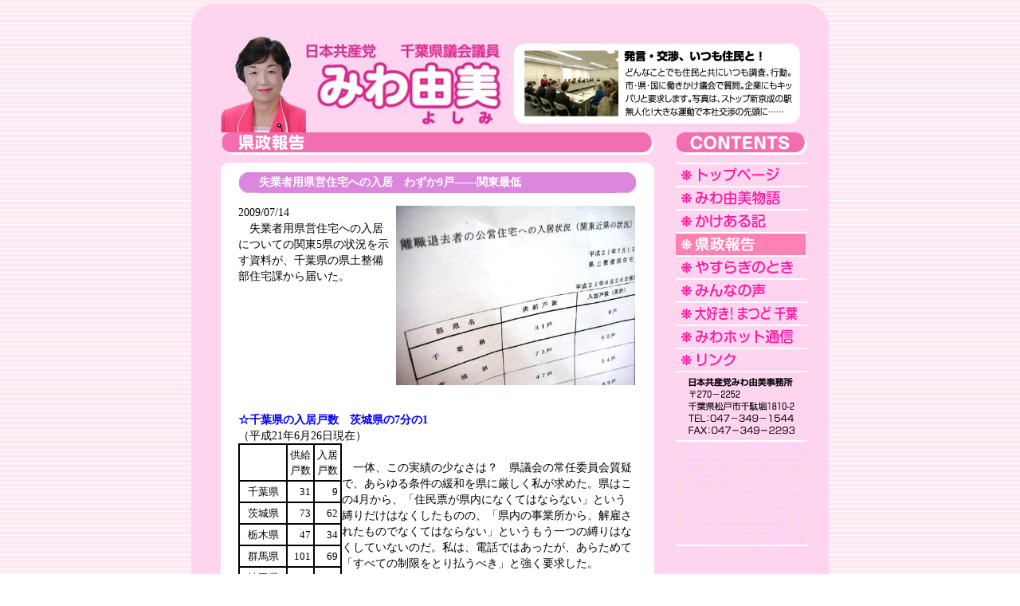

--- FILE ---
content_type: text/html
request_url: http://miwa-3838.jp/kako2016/html/menu03/2009/20090714151754.html
body_size: 14698
content:
<!DOCTYPE html PUBLIC "-//W3C//DTD HTML 4.01 Transitional//EN"><html lang="ja">	<head>		<meta http-equiv="content-type" content="text/html;charset=Shift_JIS">		<meta name="generator" content="Adobe GoLive 6">		<title>日本共産党千葉県議会議員　みわ由美</title>		<link rel="stylesheet" href="../../../default.css" type="text/css">		<style type="text/css" media="screen"><!--.class2  { font-size: 12pt; line-height: 21pt }--></style>		<csscriptdict import>			<script type="text/javascript" src="../../../GeneratedItems/CSScriptLib.js"></script>		</csscriptdict>		<csactiondict>			<script type="text/javascript"><!--var preloadFlag = false;function preloadImages() {	if (document.images) {		over_c00_a = newImage(/*URL*/'../../../content_img/c00_c.jpg');		over_c01_b = newImage(/*URL*/'../../../content_img/c01_c.jpg');		over_c02_a = newImage(/*URL*/'../../../content_img/c02_c.jpg');		over_c04_a = newImage(/*URL*/'../../../content_img/c04_c.jpg');		over_c05_a = newImage(/*URL*/'../../../content_img/c05_c.jpg');		over_c06_a = newImage(/*URL*/'../../../content_img/c06_c.jpg');		over_c07_a = newImage(/*URL*/'../../../content_img/c07_c.jpg');		over_c08_a = newImage(/*URL*/'../../../content_img/c08_c.jpg');		preloadFlag = true;	}}// --></script>		</csactiondict>	</head>	<body onload="preloadImages();" background="../../../top_img/haikei.gif" marginheight="5" topmargin="5">		<div align="center">			<table width="800" border="0" cellspacing="0" cellpadding="0">				<tr height="27">					<td width="27" height="27"><img src="../../../content_img/menu_01.gif" alt="" width="27" height="27" border="0"></td>					<td bgcolor="#ffd4ef" height="27"></td>					<td width="27" height="27"><img src="../../../content_img/menu_02.gif" alt="" width="27" height="27" border="0"></td>				</tr>				<tr>					<td bgcolor="#ffd4ef" width="27"></td>					<td bgcolor="#ffd4ef">						<table width="746" border="0" cellspacing="0" cellpadding="0">							<tr>								<td valign="top" width="369"><a name="top"></a><a title="みわ由美" href="../../../index.html"><img src="../../../content_img/h00.jpg" alt="みわ由美" width="369" height="134" border="0"></a></td>								<td valign="top"><img src="../../../content_img/h03_02.jpg" alt="発言・交渉、いつも住民と！" width="377" height="134" border="0"></td>							</tr>						</table>						<table width="746" border="0" cellspacing="0" cellpadding="0">							<tr>								<td width="554"><img src="../../../content_img/h03_b.jpg" alt="県議会報告" width="554" height="28" border="0"></td>								<td width="27"></td>								<td width="165"><img src="../../../content_img/c00.jpg" alt="コンテンツ" width="165" height="28" border="0"></td>							</tr>						</table>						<table width="746" border="0" cellspacing="0" cellpadding="0">							<tr height="10">								<td width="554" height="10"></td>								<td width="27" height="10"></td>								<td width="165" height="10"></td>							</tr>						</table>						<table width="746" border="0" cellspacing="0" cellpadding="0">							<tr height="580">								<td align="right" valign="top" width="554" height="580">									<table width="544" border="0" cellspacing="0" cellpadding="0">										<tr height="12">											<td width="12" height="12"><img src="../../../content_img/kado1.gif" alt="" width="12" height="12" border="0"></td>											<td bgcolor="white" height="12"></td>											<td width="12" height="12"><img src="../../../content_img/kado2.gif" alt="" width="12" height="12" border="0"></td>										</tr>										<tr height="550">											<td bgcolor="white" width="12" height="550"></td>											<td valign="top" bgcolor="white" height="550">												<div align="center">													<table width="500" border="0" cellspacing="0" cellpadding="0">														<tr>															<td class="kiji-honbun">																<table width="500" border="0" cellspacing="0" cellpadding="0" height="26">																	<tr>																		<td valign="top" bgcolor="#dc87de"><img src="../../../content_img/hidari_01.gif" alt="タイトル" width="26" height="13" border="0"></td>																		<td class="kiji-title" rowspan="2" bgcolor="#dc87de" width="448">失業者用県営住宅への入居　わずか9戸――関東最低</td>																		<td valign="top" bgcolor="#dc87de"><img src="../../../content_img/migi_01.gif" alt="タイトル" width="26" height="13" border="0"></td>																	</tr>																	<tr>																		<td valign="bottom" bgcolor="#dc87de"><img src="../../../content_img/hidari_02.gif" alt="" width="26" height="13" border="0"></td>																		<td valign="bottom" bgcolor="#dc87de"><img src="../../../content_img/migi_02.gif" alt="" width="26" height="13" border="0"></td>																	</tr>																</table>																<p><div style="text-align:right;"><table border="0" cellspacing="0" cellpadding="0" class="img_float_right" width="300" summary="caption"><tr><th><a href="http://miwa-3838.jp/kako2016/html/menu03/2009/20090714151754_0.jpg"><img src="http://miwa-3838.jp/kako2016/html/menu03/2009/20090714151754_0.jpg" width="300" alt="画像" border="0"></a></th></tr><tr><td align="center"></td></tr></table></div>2009/07/14<br>　失業者用県営住宅への入居についての関東5県の状況を示す資料が、千葉県の県土整備部住宅課から届いた。<br><br><br><br><br><br><br><br><br><span style="color:#0000FF"><span style='font-weight:bold;'>☆千葉県の入居戸数　茨城県の7分の1</span></span><br>（平成21年6月26日現在）<br><table border=1 cellpadding=3 cellspacing=0 bordercolor=#000000  align=left bgcolor=#ffffff bordercolor="#808080" bordercolordark="#ffffff" class=tbl_text><tr><td ></td><td >供給<br>戸数</td><td >入居<br>戸数</td></tr><tr><td align=center >千葉県</td><td align=right >31</td><td align=right >9</td></tr><tr><td align=center >茨城県</td><td align=right >73</td><td align=right >62</td></tr><tr><td align=center >栃木県</td><td align=right >47</td><td align=right >34</td></tr><tr><td align=center >群馬県</td><td align=right >101</td><td align=right >69</td></tr><tr><td align=center >埼玉県</td><td align=right >56</td><td align=right >41</td></tr><tr><td align=center >神奈川県</td><td align=right >60</td><td align=right >53</td></tr></table><br>　一体、この実績の少なさは？　県議会の常任委員会質疑で、あらゆる条件の緩和を県に厳しく私が求めた。県はこの4月から、「住民票が県内になくてはならない」という縛りだけはなくしたものの、「県内の事業所から、解雇されたものでなくてはならない」というもう一つの縛りはなくしていないのだ。私は、電話ではあったが、あらためて「すべての制限をとり払うべき」と強く要求した。<br><br>　茨城県の僅か7分の1の少なさの原因として、"他県に比べて失業者が少ないですから？”などという口実は全く通用しない。<br><br><div style="text-align:left;"><table border="0" cellspacing="0" cellpadding="0" class="img_float_left" width="300" summary="caption"><tr><th><a href="http://miwa-3838.jp/kako2016/html/menu03/2009/20090714151754_1.jpg"><img src="http://miwa-3838.jp/kako2016/html/menu03/2009/20090714151754_1.jpg" width="300" alt="画像" border="0"></a></th></tr><tr><td align="center"></td></tr></table></div>　街には、職と住まいを求める人々が、あふれかえっているのに……。ネットカフエ難民、そのカフェにも泊まれない難民の難民は、どこへ行けというのか。<br clear="all">																	</p>															</td>														</tr>													</table>												</div>											</td>											<td bgcolor="white" width="12" height="550"></td>										</tr>										<tr height="12">											<td width="12" height="12"><img src="../../../content_img/kado4.gif" alt="" width="12" height="12" border="0"></td>											<td bgcolor="white" height="12"></td>											<td width="12" height="12"><img src="../../../content_img/kado3.gif" alt="" width="12" height="12" border="0"></td>										</tr>									</table>								</td>								<td width="27" height="580"></td>								<td valign="top" width="165" height="580">									<table width="165" border="0" cellspacing="0" cellpadding="0">										<tr>											<td><img src="../../../content_img/siro.gif" alt="" width="165" height="2" border="0"></td>										</tr>										<tr>											<td><a onmouseover="changeImages( /*CMP*/'c00_a',/*URL*/'../../../content_img/c00_c.jpg');window.status='トップページ';return true" onmouseout="changeImages( /*CMP*/'c00_a',/*URL*/'../../../content_img/c00_a.jpg');window.status='';return true" href="../../../index.html"><img src="../../../content_img/c00_a.jpg" alt="トップページ" name="c00_a" width="163" height="27" border="0"></a></td>										</tr>										<tr>											<td><img src="../../../content_img/siro.gif" alt="" width="165" height="2" border="0"></td>										</tr>										<tr>											<td><a onmouseover="window.status='みわ由美物語';changeImages( /*CMP*/'c01_b',/*URL*/'../../../content_img/c01_c.jpg');return true" onmouseout="window.status='';changeImages( /*CMP*/'c01_b',/*URL*/'../../../content_img/c01_a.jpg');return true" href="../../../html/menu01/index.html"><img src="../../../content_img/c01_a.jpg" alt="みわ由美物語" name="c01_b" width="163" height="27" border="0"></a></td>										</tr>										<tr>											<td><img src="../../../content_img/siro.gif" alt="" width="165" height="2" border="0"></td>										</tr>										<tr>											<td><a onmouseover="changeImages( /*CMP*/'c02_a',/*URL*/'../../../content_img/c02_c.jpg');window.status='かけある記';return true" onmouseout="changeImages( /*CMP*/'c02_a',/*URL*/'../../../content_img/c02_a.jpg');window.status='';return true" href="../../../html/menu02/index.html"><img src="../../../content_img/c02_a.jpg" alt="かけある記" name="c02_a" width="163" height="27" border="0"></a></td>										</tr>										<tr>											<td><img src="../../../content_img/siro.gif" alt="" width="165" height="2" border="0"></td>										</tr>										<tr>											<td><a href="../../../html/menu03/index.html"><img src="../../../content_img/c03_b.jpg" alt="県議会報告" name="c03_a" width="163" height="27" border="0"></a></td>										</tr>										<tr>											<td><img src="../../../content_img/siro.gif" alt="" width="165" height="2" border="0"></td>										</tr>										<tr>											<td><a onmouseover="window.status='やすらぎのとき';changeImages( /*CMP*/'c04_a',/*URL*/'../../../content_img/c04_c.jpg');return true" onmouseout="window.status='';changeImages( /*CMP*/'c04_a',/*URL*/'../../../content_img/c04_a.jpg');return true" href="../../../html/menu04/index.html"><img src="../../../content_img/c04_a.jpg" alt="やすらぎのとき" name="c04_a" width="163" height="27" border="0"></a></td>										</tr>										<tr>											<td><img src="../../../content_img/siro.gif" alt="" width="165" height="2" border="0"></td>										</tr>										<tr>											<td><a onmouseover="window.status='みんなの声';changeImages( /*CMP*/'c05_a',/*URL*/'../../../content_img/c05_c.jpg');return true" onmouseout="window.status='';changeImages( /*CMP*/'c05_a',/*URL*/'../../../content_img/c05_a.jpg');return true" href="../../../html/menu05/index.html"><img src="../../../content_img/c05_a.jpg" alt="みんなの声" name="c05_a" width="163" height="27" border="0"></a></td>										</tr>										<tr>											<td><img src="../../../content_img/siro.gif" alt="" width="165" height="2" border="0"></td>										</tr>										<tr>											<td><a onmouseover="window.status='大好き！まつど 千葉';changeImages( /*CMP*/'c06_a',/*URL*/'../../../content_img/c06_c.jpg');return true" onmouseout="window.status='';changeImages( /*CMP*/'c06_a',/*URL*/'../../../content_img/c06_a.jpg');return true" href="../../../html/menu06/index.html"><img src="../../../content_img/c06_a.jpg" alt="大好き！まつど 千葉" name="c06_a" width="163" height="27" border="0"></a></td>										</tr>										<tr>											<td><img src="../../../content_img/siro.gif" alt="" width="165" height="2" border="0"></td>										</tr>										<tr>											<td><a onmouseover="window.status='みわホット通信';changeImages( /*CMP*/'c07_a',/*URL*/'../../../content_img/c07_c.jpg');return true" onmouseout="window.status='';changeImages( /*CMP*/'c07_a',/*URL*/'../../../content_img/c07_a.jpg');return true" href="../../../html/menu07/index.html"><img src="../../../content_img/c07_a.jpg" alt="みわホット通信" name="c07_a" width="163" height="27" border="0"></a></td>										</tr>										<tr>											<td><img src="../../../content_img/siro.gif" alt="" width="165" height="2" border="0"></td>										</tr>										<tr>											<td><a onmouseover="window.status='リンク';changeImages( /*CMP*/'c08_a',/*URL*/'../../../content_img/c08_c.jpg');return true" onmouseout="window.status='';changeImages( /*CMP*/'c08_a',/*URL*/'../../../content_img/c08_a.jpg');return true" href="../../../html/menu08/index.html"><img src="../../../content_img/c08_a.jpg" alt="リンク" name="c08_a" width="163" height="27" border="0"></a></td>										</tr>										<tr>											<td><img src="../../../content_img/siro.gif" alt="" width="165" height="2" border="0"></td>										</tr>										<tr>											<td><img src="../../../content_img/c00-j.gif" alt="日本共産党みわ由美事務所" name="c00_j" width="165" height="85" border="0"></td>										</tr>										<tr>											<td><img src="../../../content_img/siro.gif" alt="" width="165" height="2" border="0"></td>										</tr>										<tr>											<td><img src="../../../content_img/c00-k.gif" alt="みわ由美ケータイサイト" name="c00_k" width="165" height="129" border="0"></td>										</tr>										<tr>											<td><img src="../../../content_img/siro.gif" alt="" width="165" height="2" border="0"></td>										</tr>									</table>								</td>							</tr>						</table>						<br>						<table width="554" border="0" cellspacing="0" cellpadding="0">							<tr height="27">								<td height="27">									<div align="right">										<span class="class"><a href="#top">この頁トップへ<img src="../../../content_img/b_01.gif" alt="ページトップへ" width="20" height="20" border="0"></a></span></div>								</td>							</tr>						</table>					</td>					<td bgcolor="#ffd4ef" width="27"></td>				</tr>				<tr height="27">					<td width="27" height="27"><img src="../../../content_img/menu_04.gif" alt="" width="27" height="27" border="0"></td>					<td bgcolor="#ffd4ef" height="27"></td>					<td width="27" height="27"><img src="../../../content_img/menu_03.gif" alt="" width="27" height="27" border="0"></td>				</tr>			</table>		</div>		<div align="center">					</div>	</body></html>